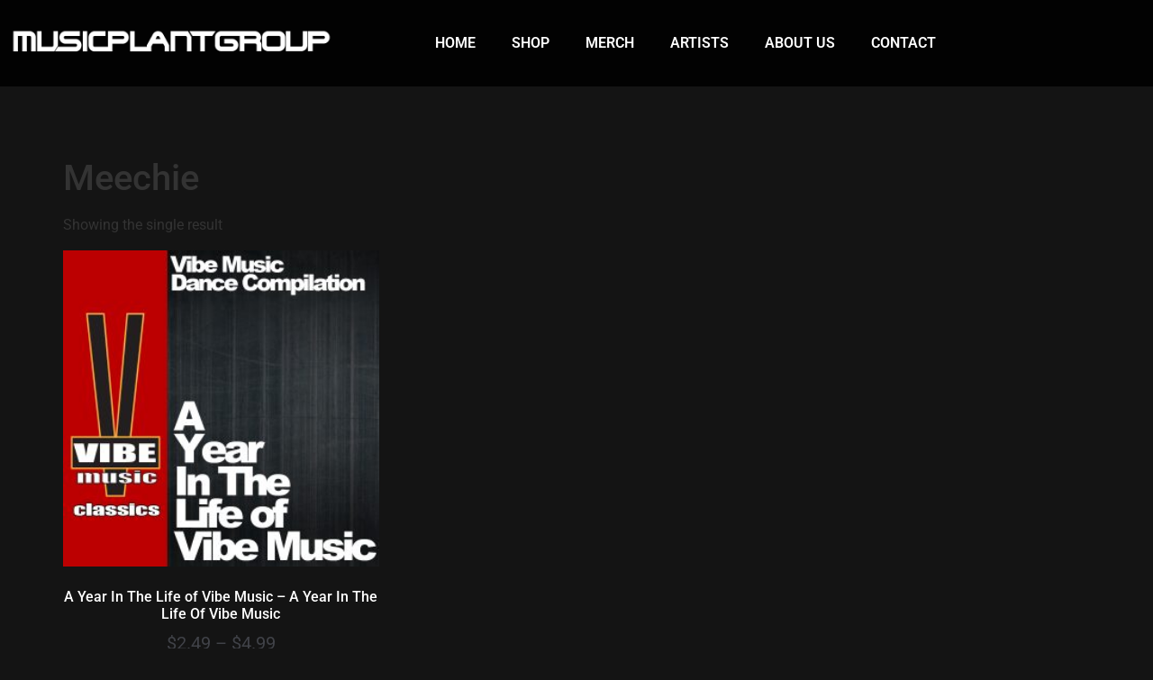

--- FILE ---
content_type: text/html; charset=UTF-8
request_url: https://www.musicplantrecords.com/product-tag/meechie/
body_size: 13931
content:
<!doctype html>
<html lang="en-US">
<head>
<meta charset="UTF-8">
<meta name="viewport" content="width=device-width, initial-scale=1">
<link rel="profile" href="https://gmpg.org/xfn/11">
<title>Meechie &#8211; Music Plant Group</title>
<meta name='robots' content='max-image-preview:large' />
<style>img:is([sizes="auto" i], [sizes^="auto," i]) { contain-intrinsic-size: 3000px 1500px }</style>
<link rel="alternate" type="application/rss+xml" title="Music Plant Group &raquo; Feed" href="https://www.musicplantrecords.com/feed/" />
<link rel="alternate" type="application/rss+xml" title="Music Plant Group &raquo; Comments Feed" href="https://www.musicplantrecords.com/comments/feed/" />
<link rel="alternate" type="application/rss+xml" title="Music Plant Group &raquo; Meechie Tag Feed" href="https://www.musicplantrecords.com/product-tag/meechie/feed/" />
<!-- <link rel='stylesheet' id='scap.flashblock-css' href='https://www.musicplantrecords.com/wp-content/plugins/compact-wp-audio-player/css/flashblock.css?ver=6dc682fc90c84005dd7cf29146abf669' media='all' /> -->
<!-- <link rel='stylesheet' id='scap.player-css' href='https://www.musicplantrecords.com/wp-content/plugins/compact-wp-audio-player/css/player.css?ver=6dc682fc90c84005dd7cf29146abf669' media='all' /> -->
<!-- <link rel='stylesheet' id='wp-block-library-css' href='https://www.musicplantrecords.com/wp-includes/css/dist/block-library/style.min.css?ver=6dc682fc90c84005dd7cf29146abf669' media='all' /> -->
<link rel="stylesheet" type="text/css" href="//www.musicplantrecords.com/wp-content/cache/wpfc-minified/2e2bvlt5/2bqcb.css" media="all"/>
<style id='global-styles-inline-css'>
:root{--wp--preset--aspect-ratio--square: 1;--wp--preset--aspect-ratio--4-3: 4/3;--wp--preset--aspect-ratio--3-4: 3/4;--wp--preset--aspect-ratio--3-2: 3/2;--wp--preset--aspect-ratio--2-3: 2/3;--wp--preset--aspect-ratio--16-9: 16/9;--wp--preset--aspect-ratio--9-16: 9/16;--wp--preset--color--black: #000000;--wp--preset--color--cyan-bluish-gray: #abb8c3;--wp--preset--color--white: #ffffff;--wp--preset--color--pale-pink: #f78da7;--wp--preset--color--vivid-red: #cf2e2e;--wp--preset--color--luminous-vivid-orange: #ff6900;--wp--preset--color--luminous-vivid-amber: #fcb900;--wp--preset--color--light-green-cyan: #7bdcb5;--wp--preset--color--vivid-green-cyan: #00d084;--wp--preset--color--pale-cyan-blue: #8ed1fc;--wp--preset--color--vivid-cyan-blue: #0693e3;--wp--preset--color--vivid-purple: #9b51e0;--wp--preset--gradient--vivid-cyan-blue-to-vivid-purple: linear-gradient(135deg,rgba(6,147,227,1) 0%,rgb(155,81,224) 100%);--wp--preset--gradient--light-green-cyan-to-vivid-green-cyan: linear-gradient(135deg,rgb(122,220,180) 0%,rgb(0,208,130) 100%);--wp--preset--gradient--luminous-vivid-amber-to-luminous-vivid-orange: linear-gradient(135deg,rgba(252,185,0,1) 0%,rgba(255,105,0,1) 100%);--wp--preset--gradient--luminous-vivid-orange-to-vivid-red: linear-gradient(135deg,rgba(255,105,0,1) 0%,rgb(207,46,46) 100%);--wp--preset--gradient--very-light-gray-to-cyan-bluish-gray: linear-gradient(135deg,rgb(238,238,238) 0%,rgb(169,184,195) 100%);--wp--preset--gradient--cool-to-warm-spectrum: linear-gradient(135deg,rgb(74,234,220) 0%,rgb(151,120,209) 20%,rgb(207,42,186) 40%,rgb(238,44,130) 60%,rgb(251,105,98) 80%,rgb(254,248,76) 100%);--wp--preset--gradient--blush-light-purple: linear-gradient(135deg,rgb(255,206,236) 0%,rgb(152,150,240) 100%);--wp--preset--gradient--blush-bordeaux: linear-gradient(135deg,rgb(254,205,165) 0%,rgb(254,45,45) 50%,rgb(107,0,62) 100%);--wp--preset--gradient--luminous-dusk: linear-gradient(135deg,rgb(255,203,112) 0%,rgb(199,81,192) 50%,rgb(65,88,208) 100%);--wp--preset--gradient--pale-ocean: linear-gradient(135deg,rgb(255,245,203) 0%,rgb(182,227,212) 50%,rgb(51,167,181) 100%);--wp--preset--gradient--electric-grass: linear-gradient(135deg,rgb(202,248,128) 0%,rgb(113,206,126) 100%);--wp--preset--gradient--midnight: linear-gradient(135deg,rgb(2,3,129) 0%,rgb(40,116,252) 100%);--wp--preset--font-size--small: 13px;--wp--preset--font-size--medium: 20px;--wp--preset--font-size--large: 36px;--wp--preset--font-size--x-large: 42px;--wp--preset--spacing--20: 0.44rem;--wp--preset--spacing--30: 0.67rem;--wp--preset--spacing--40: 1rem;--wp--preset--spacing--50: 1.5rem;--wp--preset--spacing--60: 2.25rem;--wp--preset--spacing--70: 3.38rem;--wp--preset--spacing--80: 5.06rem;--wp--preset--shadow--natural: 6px 6px 9px rgba(0, 0, 0, 0.2);--wp--preset--shadow--deep: 12px 12px 50px rgba(0, 0, 0, 0.4);--wp--preset--shadow--sharp: 6px 6px 0px rgba(0, 0, 0, 0.2);--wp--preset--shadow--outlined: 6px 6px 0px -3px rgba(255, 255, 255, 1), 6px 6px rgba(0, 0, 0, 1);--wp--preset--shadow--crisp: 6px 6px 0px rgba(0, 0, 0, 1);}:root { --wp--style--global--content-size: 800px;--wp--style--global--wide-size: 1200px; }:where(body) { margin: 0; }.wp-site-blocks > .alignleft { float: left; margin-right: 2em; }.wp-site-blocks > .alignright { float: right; margin-left: 2em; }.wp-site-blocks > .aligncenter { justify-content: center; margin-left: auto; margin-right: auto; }:where(.wp-site-blocks) > * { margin-block-start: 24px; margin-block-end: 0; }:where(.wp-site-blocks) > :first-child { margin-block-start: 0; }:where(.wp-site-blocks) > :last-child { margin-block-end: 0; }:root { --wp--style--block-gap: 24px; }:root :where(.is-layout-flow) > :first-child{margin-block-start: 0;}:root :where(.is-layout-flow) > :last-child{margin-block-end: 0;}:root :where(.is-layout-flow) > *{margin-block-start: 24px;margin-block-end: 0;}:root :where(.is-layout-constrained) > :first-child{margin-block-start: 0;}:root :where(.is-layout-constrained) > :last-child{margin-block-end: 0;}:root :where(.is-layout-constrained) > *{margin-block-start: 24px;margin-block-end: 0;}:root :where(.is-layout-flex){gap: 24px;}:root :where(.is-layout-grid){gap: 24px;}.is-layout-flow > .alignleft{float: left;margin-inline-start: 0;margin-inline-end: 2em;}.is-layout-flow > .alignright{float: right;margin-inline-start: 2em;margin-inline-end: 0;}.is-layout-flow > .aligncenter{margin-left: auto !important;margin-right: auto !important;}.is-layout-constrained > .alignleft{float: left;margin-inline-start: 0;margin-inline-end: 2em;}.is-layout-constrained > .alignright{float: right;margin-inline-start: 2em;margin-inline-end: 0;}.is-layout-constrained > .aligncenter{margin-left: auto !important;margin-right: auto !important;}.is-layout-constrained > :where(:not(.alignleft):not(.alignright):not(.alignfull)){max-width: var(--wp--style--global--content-size);margin-left: auto !important;margin-right: auto !important;}.is-layout-constrained > .alignwide{max-width: var(--wp--style--global--wide-size);}body .is-layout-flex{display: flex;}.is-layout-flex{flex-wrap: wrap;align-items: center;}.is-layout-flex > :is(*, div){margin: 0;}body .is-layout-grid{display: grid;}.is-layout-grid > :is(*, div){margin: 0;}body{padding-top: 0px;padding-right: 0px;padding-bottom: 0px;padding-left: 0px;}a:where(:not(.wp-element-button)){text-decoration: underline;}:root :where(.wp-element-button, .wp-block-button__link){background-color: #32373c;border-width: 0;color: #fff;font-family: inherit;font-size: inherit;line-height: inherit;padding: calc(0.667em + 2px) calc(1.333em + 2px);text-decoration: none;}.has-black-color{color: var(--wp--preset--color--black) !important;}.has-cyan-bluish-gray-color{color: var(--wp--preset--color--cyan-bluish-gray) !important;}.has-white-color{color: var(--wp--preset--color--white) !important;}.has-pale-pink-color{color: var(--wp--preset--color--pale-pink) !important;}.has-vivid-red-color{color: var(--wp--preset--color--vivid-red) !important;}.has-luminous-vivid-orange-color{color: var(--wp--preset--color--luminous-vivid-orange) !important;}.has-luminous-vivid-amber-color{color: var(--wp--preset--color--luminous-vivid-amber) !important;}.has-light-green-cyan-color{color: var(--wp--preset--color--light-green-cyan) !important;}.has-vivid-green-cyan-color{color: var(--wp--preset--color--vivid-green-cyan) !important;}.has-pale-cyan-blue-color{color: var(--wp--preset--color--pale-cyan-blue) !important;}.has-vivid-cyan-blue-color{color: var(--wp--preset--color--vivid-cyan-blue) !important;}.has-vivid-purple-color{color: var(--wp--preset--color--vivid-purple) !important;}.has-black-background-color{background-color: var(--wp--preset--color--black) !important;}.has-cyan-bluish-gray-background-color{background-color: var(--wp--preset--color--cyan-bluish-gray) !important;}.has-white-background-color{background-color: var(--wp--preset--color--white) !important;}.has-pale-pink-background-color{background-color: var(--wp--preset--color--pale-pink) !important;}.has-vivid-red-background-color{background-color: var(--wp--preset--color--vivid-red) !important;}.has-luminous-vivid-orange-background-color{background-color: var(--wp--preset--color--luminous-vivid-orange) !important;}.has-luminous-vivid-amber-background-color{background-color: var(--wp--preset--color--luminous-vivid-amber) !important;}.has-light-green-cyan-background-color{background-color: var(--wp--preset--color--light-green-cyan) !important;}.has-vivid-green-cyan-background-color{background-color: var(--wp--preset--color--vivid-green-cyan) !important;}.has-pale-cyan-blue-background-color{background-color: var(--wp--preset--color--pale-cyan-blue) !important;}.has-vivid-cyan-blue-background-color{background-color: var(--wp--preset--color--vivid-cyan-blue) !important;}.has-vivid-purple-background-color{background-color: var(--wp--preset--color--vivid-purple) !important;}.has-black-border-color{border-color: var(--wp--preset--color--black) !important;}.has-cyan-bluish-gray-border-color{border-color: var(--wp--preset--color--cyan-bluish-gray) !important;}.has-white-border-color{border-color: var(--wp--preset--color--white) !important;}.has-pale-pink-border-color{border-color: var(--wp--preset--color--pale-pink) !important;}.has-vivid-red-border-color{border-color: var(--wp--preset--color--vivid-red) !important;}.has-luminous-vivid-orange-border-color{border-color: var(--wp--preset--color--luminous-vivid-orange) !important;}.has-luminous-vivid-amber-border-color{border-color: var(--wp--preset--color--luminous-vivid-amber) !important;}.has-light-green-cyan-border-color{border-color: var(--wp--preset--color--light-green-cyan) !important;}.has-vivid-green-cyan-border-color{border-color: var(--wp--preset--color--vivid-green-cyan) !important;}.has-pale-cyan-blue-border-color{border-color: var(--wp--preset--color--pale-cyan-blue) !important;}.has-vivid-cyan-blue-border-color{border-color: var(--wp--preset--color--vivid-cyan-blue) !important;}.has-vivid-purple-border-color{border-color: var(--wp--preset--color--vivid-purple) !important;}.has-vivid-cyan-blue-to-vivid-purple-gradient-background{background: var(--wp--preset--gradient--vivid-cyan-blue-to-vivid-purple) !important;}.has-light-green-cyan-to-vivid-green-cyan-gradient-background{background: var(--wp--preset--gradient--light-green-cyan-to-vivid-green-cyan) !important;}.has-luminous-vivid-amber-to-luminous-vivid-orange-gradient-background{background: var(--wp--preset--gradient--luminous-vivid-amber-to-luminous-vivid-orange) !important;}.has-luminous-vivid-orange-to-vivid-red-gradient-background{background: var(--wp--preset--gradient--luminous-vivid-orange-to-vivid-red) !important;}.has-very-light-gray-to-cyan-bluish-gray-gradient-background{background: var(--wp--preset--gradient--very-light-gray-to-cyan-bluish-gray) !important;}.has-cool-to-warm-spectrum-gradient-background{background: var(--wp--preset--gradient--cool-to-warm-spectrum) !important;}.has-blush-light-purple-gradient-background{background: var(--wp--preset--gradient--blush-light-purple) !important;}.has-blush-bordeaux-gradient-background{background: var(--wp--preset--gradient--blush-bordeaux) !important;}.has-luminous-dusk-gradient-background{background: var(--wp--preset--gradient--luminous-dusk) !important;}.has-pale-ocean-gradient-background{background: var(--wp--preset--gradient--pale-ocean) !important;}.has-electric-grass-gradient-background{background: var(--wp--preset--gradient--electric-grass) !important;}.has-midnight-gradient-background{background: var(--wp--preset--gradient--midnight) !important;}.has-small-font-size{font-size: var(--wp--preset--font-size--small) !important;}.has-medium-font-size{font-size: var(--wp--preset--font-size--medium) !important;}.has-large-font-size{font-size: var(--wp--preset--font-size--large) !important;}.has-x-large-font-size{font-size: var(--wp--preset--font-size--x-large) !important;}
:root :where(.wp-block-pullquote){font-size: 1.5em;line-height: 1.6;}
</style>
<!-- <link rel='stylesheet' id='contact-form-7-css' href='https://www.musicplantrecords.com/wp-content/plugins/contact-form-7/includes/css/styles.css?ver=6.1.4' media='all' /> -->
<!-- <link rel='stylesheet' id='rs-plugin-settings-css' href='https://www.musicplantrecords.com/wp-content/plugins/revslider/public/assets/css/settings.css?ver=5.4.8.3' media='all' /> -->
<link rel="stylesheet" type="text/css" href="//www.musicplantrecords.com/wp-content/cache/wpfc-minified/d13ygy7/2bqcb.css" media="all"/>
<style id='rs-plugin-settings-inline-css'>
#rs-demo-id {}
</style>
<!-- <link rel='stylesheet' id='woocommerce-layout-css' href='https://www.musicplantrecords.com/wp-content/plugins/woocommerce/assets/css/woocommerce-layout.css?ver=10.3.7' media='all' /> -->
<link rel="stylesheet" type="text/css" href="//www.musicplantrecords.com/wp-content/cache/wpfc-minified/edl1tgn/2bqcb.css" media="all"/>
<!-- <link rel='stylesheet' id='woocommerce-smallscreen-css' href='https://www.musicplantrecords.com/wp-content/plugins/woocommerce/assets/css/woocommerce-smallscreen.css?ver=10.3.7' media='only screen and (max-width: 768px)' /> -->
<link rel="stylesheet" type="text/css" href="//www.musicplantrecords.com/wp-content/cache/wpfc-minified/f2uiby9o/2bqcb.css" media="only screen and (max-width: 768px)"/>
<!-- <link rel='stylesheet' id='woocommerce-general-css' href='https://www.musicplantrecords.com/wp-content/plugins/woocommerce/assets/css/woocommerce.css?ver=10.3.7' media='all' /> -->
<link rel="stylesheet" type="text/css" href="//www.musicplantrecords.com/wp-content/cache/wpfc-minified/egzu1rli/2bqcb.css" media="all"/>
<style id='woocommerce-inline-inline-css'>
.woocommerce form .form-row .required { visibility: visible; }
</style>
<!-- <link rel='stylesheet' id='brands-styles-css' href='https://www.musicplantrecords.com/wp-content/plugins/woocommerce/assets/css/brands.css?ver=10.3.7' media='all' /> -->
<!-- <link rel='stylesheet' id='hello-elementor-theme-style-css' href='https://www.musicplantrecords.com/wp-content/themes/hello-elementor/assets/css/theme.css?ver=3.4.5' media='all' /> -->
<!-- <link rel='stylesheet' id='hello-elementor-child-style-css' href='https://www.musicplantrecords.com/wp-content/themes/hello-theme-child-master/style.css?ver=1.0.0' media='all' /> -->
<!-- <link rel='stylesheet' id='hello-elementor-css' href='https://www.musicplantrecords.com/wp-content/themes/hello-elementor/assets/css/reset.css?ver=3.4.5' media='all' /> -->
<!-- <link rel='stylesheet' id='hello-elementor-header-footer-css' href='https://www.musicplantrecords.com/wp-content/themes/hello-elementor/assets/css/header-footer.css?ver=3.4.5' media='all' /> -->
<!-- <link rel='stylesheet' id='elementor-frontend-css' href='https://www.musicplantrecords.com/wp-content/plugins/elementor/assets/css/frontend.min.css?ver=3.34.0' media='all' /> -->
<!-- <link rel='stylesheet' id='widget-image-css' href='https://www.musicplantrecords.com/wp-content/plugins/elementor/assets/css/widget-image.min.css?ver=3.34.0' media='all' /> -->
<!-- <link rel='stylesheet' id='widget-nav-menu-css' href='https://www.musicplantrecords.com/wp-content/plugins/elementor-pro/assets/css/widget-nav-menu.min.css?ver=3.34.0' media='all' /> -->
<!-- <link rel='stylesheet' id='widget-heading-css' href='https://www.musicplantrecords.com/wp-content/plugins/elementor/assets/css/widget-heading.min.css?ver=3.34.0' media='all' /> -->
<!-- <link rel='stylesheet' id='widget-social-icons-css' href='https://www.musicplantrecords.com/wp-content/plugins/elementor/assets/css/widget-social-icons.min.css?ver=3.34.0' media='all' /> -->
<!-- <link rel='stylesheet' id='e-apple-webkit-css' href='https://www.musicplantrecords.com/wp-content/plugins/elementor/assets/css/conditionals/apple-webkit.min.css?ver=3.34.0' media='all' /> -->
<!-- <link rel='stylesheet' id='elementor-icons-css' href='https://www.musicplantrecords.com/wp-content/plugins/elementor/assets/lib/eicons/css/elementor-icons.min.css?ver=5.45.0' media='all' /> -->
<link rel="stylesheet" type="text/css" href="//www.musicplantrecords.com/wp-content/cache/wpfc-minified/6o3ekf4r/2bqcb.css" media="all"/>
<link rel='stylesheet' id='elementor-post-7568-css' href='https://www.musicplantrecords.com/wp-content/uploads/elementor/css/post-7568.css?ver=1767148697' media='all' />
<!-- <link rel='stylesheet' id='font-awesome-5-all-css' href='https://www.musicplantrecords.com/wp-content/plugins/elementor/assets/lib/font-awesome/css/all.min.css?ver=3.34.0' media='all' /> -->
<!-- <link rel='stylesheet' id='font-awesome-4-shim-css' href='https://www.musicplantrecords.com/wp-content/plugins/elementor/assets/lib/font-awesome/css/v4-shims.min.css?ver=3.34.0' media='all' /> -->
<link rel="stylesheet" type="text/css" href="//www.musicplantrecords.com/wp-content/cache/wpfc-minified/k95g0kem/2bqcb.css" media="all"/>
<link rel='stylesheet' id='elementor-post-7899-css' href='https://www.musicplantrecords.com/wp-content/uploads/elementor/css/post-7899.css?ver=1767148697' media='all' />
<link rel='stylesheet' id='elementor-post-7930-css' href='https://www.musicplantrecords.com/wp-content/uploads/elementor/css/post-7930.css?ver=1767148697' media='all' />
<!-- <link rel='stylesheet' id='elementor-gf-local-roboto-css' href='https://www.musicplantrecords.com/wp-content/uploads/elementor/google-fonts/css/roboto.css?ver=1744251988' media='all' /> -->
<!-- <link rel='stylesheet' id='elementor-gf-local-robotoslab-css' href='https://www.musicplantrecords.com/wp-content/uploads/elementor/google-fonts/css/robotoslab.css?ver=1744251994' media='all' /> -->
<!-- <link rel='stylesheet' id='elementor-icons-shared-0-css' href='https://www.musicplantrecords.com/wp-content/plugins/elementor/assets/lib/font-awesome/css/fontawesome.min.css?ver=5.15.3' media='all' /> -->
<!-- <link rel='stylesheet' id='elementor-icons-fa-solid-css' href='https://www.musicplantrecords.com/wp-content/plugins/elementor/assets/lib/font-awesome/css/solid.min.css?ver=5.15.3' media='all' /> -->
<!-- <link rel='stylesheet' id='elementor-icons-fa-brands-css' href='https://www.musicplantrecords.com/wp-content/plugins/elementor/assets/lib/font-awesome/css/brands.min.css?ver=5.15.3' media='all' /> -->
<link rel="stylesheet" type="text/css" href="//www.musicplantrecords.com/wp-content/cache/wpfc-minified/8whf1hgo/2bqcb.css" media="all"/>
<!--n2css--><!--n2js--><script src='//www.musicplantrecords.com/wp-content/cache/wpfc-minified/g24bo0qi/2bqcb.js' type="text/javascript"></script>
<!-- <script src="https://www.musicplantrecords.com/wp-content/plugins/compact-wp-audio-player/js/soundmanager2-nodebug-jsmin.js?ver=6dc682fc90c84005dd7cf29146abf669" id="scap.soundmanager2-js"></script> -->
<!-- <script src="https://www.musicplantrecords.com/wp-includes/js/jquery/jquery.min.js?ver=3.7.1" id="jquery-core-js"></script> -->
<!-- <script src="https://www.musicplantrecords.com/wp-includes/js/jquery/jquery-migrate.min.js?ver=3.4.1" id="jquery-migrate-js"></script> -->
<!-- <script src="https://www.musicplantrecords.com/wp-content/plugins/revslider/public/assets/js/jquery.themepunch.tools.min.js?ver=5.4.8.3" id="tp-tools-js"></script> -->
<!-- <script src="https://www.musicplantrecords.com/wp-content/plugins/revslider/public/assets/js/jquery.themepunch.revolution.min.js?ver=5.4.8.3" id="revmin-js"></script> -->
<!-- <script src="https://www.musicplantrecords.com/wp-content/plugins/sticky-menu-or-anything-on-scroll/assets/js/jq-sticky-anything.min.js?ver=2.1.1" id="stickyAnythingLib-js"></script> -->
<!-- <script src="https://www.musicplantrecords.com/wp-content/plugins/woocommerce/assets/js/jquery-blockui/jquery.blockUI.min.js?ver=2.7.0-wc.10.3.7" id="wc-jquery-blockui-js" defer data-wp-strategy="defer"></script> -->
<script id="wc-add-to-cart-js-extra">
var wc_add_to_cart_params = {"ajax_url":"\/wp-admin\/admin-ajax.php","wc_ajax_url":"\/?wc-ajax=%%endpoint%%","i18n_view_cart":"View cart","cart_url":"https:\/\/www.musicplantrecords.com\/cart\/","is_cart":"","cart_redirect_after_add":"no"};
</script>
<script src='//www.musicplantrecords.com/wp-content/cache/wpfc-minified/8jlp4irc/2bqu0.js' type="text/javascript"></script>
<!-- <script src="https://www.musicplantrecords.com/wp-content/plugins/woocommerce/assets/js/frontend/add-to-cart.min.js?ver=10.3.7" id="wc-add-to-cart-js" defer data-wp-strategy="defer"></script> -->
<!-- <script src="https://www.musicplantrecords.com/wp-content/plugins/woocommerce/assets/js/js-cookie/js.cookie.min.js?ver=2.1.4-wc.10.3.7" id="wc-js-cookie-js" defer data-wp-strategy="defer"></script> -->
<script id="woocommerce-js-extra">
var woocommerce_params = {"ajax_url":"\/wp-admin\/admin-ajax.php","wc_ajax_url":"\/?wc-ajax=%%endpoint%%","i18n_password_show":"Show password","i18n_password_hide":"Hide password"};
</script>
<script src='//www.musicplantrecords.com/wp-content/cache/wpfc-minified/dhczvss0/2bqcb.js' type="text/javascript"></script>
<!-- <script src="https://www.musicplantrecords.com/wp-content/plugins/woocommerce/assets/js/frontend/woocommerce.min.js?ver=10.3.7" id="woocommerce-js" defer data-wp-strategy="defer"></script> -->
<!-- <script src="https://www.musicplantrecords.com/wp-content/plugins/elementor/assets/lib/font-awesome/js/v4-shims.min.js?ver=3.34.0" id="font-awesome-4-shim-js"></script> -->
<link rel="https://api.w.org/" href="https://www.musicplantrecords.com/wp-json/" /><link rel="alternate" title="JSON" type="application/json" href="https://www.musicplantrecords.com/wp-json/wp/v2/product_tag/223" /><link rel="EditURI" type="application/rsd+xml" title="RSD" href="https://www.musicplantrecords.com/xmlrpc.php?rsd" />
<script type="text/javascript">
(function(url){
if(/(?:Chrome\/26\.0\.1410\.63 Safari\/537\.31|WordfenceTestMonBot)/.test(navigator.userAgent)){ return; }
var addEvent = function(evt, handler) {
if (window.addEventListener) {
document.addEventListener(evt, handler, false);
} else if (window.attachEvent) {
document.attachEvent('on' + evt, handler);
}
};
var removeEvent = function(evt, handler) {
if (window.removeEventListener) {
document.removeEventListener(evt, handler, false);
} else if (window.detachEvent) {
document.detachEvent('on' + evt, handler);
}
};
var evts = 'contextmenu dblclick drag dragend dragenter dragleave dragover dragstart drop keydown keypress keyup mousedown mousemove mouseout mouseover mouseup mousewheel scroll'.split(' ');
var logHuman = function() {
if (window.wfLogHumanRan) { return; }
window.wfLogHumanRan = true;
var wfscr = document.createElement('script');
wfscr.type = 'text/javascript';
wfscr.async = true;
wfscr.src = url + '&r=' + Math.random();
(document.getElementsByTagName('head')[0]||document.getElementsByTagName('body')[0]).appendChild(wfscr);
for (var i = 0; i < evts.length; i++) {
removeEvent(evts[i], logHuman);
}
};
for (var i = 0; i < evts.length; i++) {
addEvent(evts[i], logHuman);
}
})('//www.musicplantrecords.com/?wordfence_lh=1&hid=BA7E9C1B72A748C2E871D50C905A9A6C');
</script>	<noscript><style>.woocommerce-product-gallery{ opacity: 1 !important; }</style></noscript>
<meta name="generator" content="Elementor 3.34.0; features: additional_custom_breakpoints; settings: css_print_method-external, google_font-enabled, font_display-auto">
<style>
.e-con.e-parent:nth-of-type(n+4):not(.e-lazyloaded):not(.e-no-lazyload),
.e-con.e-parent:nth-of-type(n+4):not(.e-lazyloaded):not(.e-no-lazyload) * {
background-image: none !important;
}
@media screen and (max-height: 1024px) {
.e-con.e-parent:nth-of-type(n+3):not(.e-lazyloaded):not(.e-no-lazyload),
.e-con.e-parent:nth-of-type(n+3):not(.e-lazyloaded):not(.e-no-lazyload) * {
background-image: none !important;
}
}
@media screen and (max-height: 640px) {
.e-con.e-parent:nth-of-type(n+2):not(.e-lazyloaded):not(.e-no-lazyload),
.e-con.e-parent:nth-of-type(n+2):not(.e-lazyloaded):not(.e-no-lazyload) * {
background-image: none !important;
}
}
</style>
<meta name="generator" content="Powered by Slider Revolution 5.4.8.3 - responsive, Mobile-Friendly Slider Plugin for WordPress with comfortable drag and drop interface." />
<link rel="icon" href="https://www.musicplantrecords.com/wp-content/uploads/2020/05/cropped-MPGWEBSquare512x512-1-1-32x32.png" sizes="32x32" />
<link rel="icon" href="https://www.musicplantrecords.com/wp-content/uploads/2020/05/cropped-MPGWEBSquare512x512-1-1-192x192.png" sizes="192x192" />
<link rel="apple-touch-icon" href="https://www.musicplantrecords.com/wp-content/uploads/2020/05/cropped-MPGWEBSquare512x512-1-1-180x180.png" />
<meta name="msapplication-TileImage" content="https://www.musicplantrecords.com/wp-content/uploads/2020/05/cropped-MPGWEBSquare512x512-1-1-270x270.png" />
<script type="text/javascript">function setREVStartSize(e){									
try{ e.c=jQuery(e.c);var i=jQuery(window).width(),t=9999,r=0,n=0,l=0,f=0,s=0,h=0;
if(e.responsiveLevels&&(jQuery.each(e.responsiveLevels,function(e,f){f>i&&(t=r=f,l=e),i>f&&f>r&&(r=f,n=e)}),t>r&&(l=n)),f=e.gridheight[l]||e.gridheight[0]||e.gridheight,s=e.gridwidth[l]||e.gridwidth[0]||e.gridwidth,h=i/s,h=h>1?1:h,f=Math.round(h*f),"fullscreen"==e.sliderLayout){var u=(e.c.width(),jQuery(window).height());if(void 0!=e.fullScreenOffsetContainer){var c=e.fullScreenOffsetContainer.split(",");if (c) jQuery.each(c,function(e,i){u=jQuery(i).length>0?u-jQuery(i).outerHeight(!0):u}),e.fullScreenOffset.split("%").length>1&&void 0!=e.fullScreenOffset&&e.fullScreenOffset.length>0?u-=jQuery(window).height()*parseInt(e.fullScreenOffset,0)/100:void 0!=e.fullScreenOffset&&e.fullScreenOffset.length>0&&(u-=parseInt(e.fullScreenOffset,0))}f=u}else void 0!=e.minHeight&&f<e.minHeight&&(f=e.minHeight);e.c.closest(".rev_slider_wrapper").css({height:f})					
}catch(d){console.log("Failure at Presize of Slider:"+d)}						
};</script>
<style id="wp-custom-css">
body {background:#141414;}
.page-id-7915 {background:#000;}
.custom_header {background-color:rgba(0,0,0,0.9); z-index:99!important;}
a {color:#fff;}
a:hover {color:#fff;}
#custom_slider .elementor-column-wrap {padding:0!important;}
nav a {text-transform:uppercase;}
@media (min-width: 780px) {
.nav_top ul li a {
margin:15px 0 15px 3px;		
}
.nav_top ul li a:after {
display: block;
position: absolute;
left: 0;
bottom: -2px;
width: 0;
height: 3px;
background-color: #fff!important;
content: "";
transition: width 0.7s;
}
.hfe-menu-item:hover:after {
width: 100%;
}
}
.play_button {
text-align:center;
}
#custom_slider {overflow:hidden;}
.n2-ss-slider-2 {
transition: all 1s ease-out;
-moz-transition: all 1s ease-out;
-o-transition: all 1s ease-out;
-webkit-transition: all 1s ease-out;
}
.n2-ss-slider-2:hover {
transform: scale(1.05);
-webkit-transform: scale(1.05);
-moz-transform: scale(1.05);
-o-transform: scale(1.05);
}
.music_section img {
transition: all 0.4s ease-out;
-moz-transition: all 0.4s ease-out;
-o-transition: all 0.4s ease-out;
-webkit-transition: all 0.4s ease-out;
}
.music_section img:hover {
transform: scale(1.05);
-webkit-transform: scale(1.05);
-moz-transform: scale(1.05);
-o-transform: scale(1.05);
}
.music_section figcaption {margin-top:15px;}
.menu-1 ul li a {border-right:2px solid #fff; padding:0 14px!important;}
@media (min-width: 780px) {
#custom_slider {
margin-top:-22px;
}
}
@media (max-width: 780px) {
#custom_slider {
margin-top: 23px;
}
}
.sub-menu {background-color:rgba(255,255,255,0.7)!important;}
.sub-menu li {border:none!important;}
.sub-menu li a {color:#000;}
.sub-menu li a:hover {color:#fff;}
.sub-menu li a:hover {background-color:rgba(0,0,0,0.9);}
.elementor-90 .elementor-element.elementor-element-ee37bf8 nav.hfe-dropdown .menu-item a.hfe-menu-item {color:#000;}
.sub-menu-open .hfe-sub-menu-item:hover {color:#000!important;}
.n2-active {background:#fff!important;}
.elementor-shape-rounded .elementor-icon.elementor-social-icon {border-radius:100%!important; margin:0 20px;}
/* Artists */
.page-template-default main {padding:80px 0;}
.page-template-default .entry-title {display:none;}
.page-template-default .page-content p {color:#fff;}
.elementor-widget-image-box .elementor-image-box-content .elementor-image-box-title {color:#be0611;}
/* wocommerce */
.woocommerce nav.woocommerce-pagination ul li span.current {color:#000!important;}
.woocommerce-breadcrumb, .woocommerce-ordering {display:none;}
.woocommerce #main {padding:70px 0 80px 0;}
.archive 
.product_type_variable {display:none!important;}
.sku_wrapper, .posted_in, .tagged_as {display:block;}
.variations_form .variations {display:block; max-height:50px;} 
.product_cat-shirts .variations_form .variations {max-height:100%;}
.single_add_to_cart_button {color: #404248!important; background-color:#141414!important; border:1px solid #404248!important;}
.woocommerce td {background:#141414!important;}
.price {color:#404248!important; font-size:20px!important;}
.archive .price {text-align:center;}
.archive  .woocommerce-loop-product__title {text-align:center;}
.product_title, td {color:#fff!important;}
table td, table th {border:none!important;}
table td, table th {border-bottom:1px solid #fff!important;}
.related {clear:both;}
.related .products .product .product_type_variable {display:none;}
/* News */
#comments {display:none;}
.news_section .elementor-widget-container {
transition: all 0.4s ease-out;
-moz-transition: all 0.4s ease-out;
-o-transition: all 0.4s ease-out;
-webkit-transition: all 0.4s ease-out;
}
.news_section .elementor-widget-container:hover {
transform: scale(1.05);
-webkit-transform: scale(1.05);
-moz-transform: scale(1.05);
-o-transform: scale(1.05);
}
.news_section figcaption {margin-top:15px; color:#fff!important;}
/* Store */
.store .add_to_cart_button {display:none!important;}
.store .woocommerce-loop-product__title {text-align:center;}
.store .price {text-align:center;}
.store .product {
transition: all 0.4s ease-out;
-moz-transition: all 0.4s ease-out;
-o-transition: all 0.4s ease-out;
-webkit-transition: all 0.4s ease-out;
}
.store .product:hover {
transform: scale(1.05);
-webkit-transform: scale(1.05);
-moz-transform: scale(1.05);
-o-transform: scale(1.05);
}
/* Artists */
.artists figcaption {margin-top:20px;}
.artists .elementor-element figure {
transition: all 0.4s ease-out;
-moz-transition: all 0.4s ease-out;
-o-transition: all 0.4s ease-out;
-webkit-transition: all 0.4s ease-out;
margin-bottom:50px!important;
}
.artists .elementor-element figure:hover {
transform: scale(1.05);
-webkit-transform: scale(1.05);
-moz-transform: scale(1.05);
-o-transform: scale(1.05);
}
/* Contact */
@media (min-width: 1025px) {
.contactb h2 {font-size:3em;}
.contactb p {font-size:1.3em;}
}
.contactb textarea {height:100px;}
.contactbr .lbl {margin:17px 0 5px 0; color:#fff; font-size:18px;}
.lbl .wpcf7-submit {color:#fff; border:1px solid #fff; width:300px;}
.lbl .wpcf7-submit:hover {background:none; border:1px solid #999!important; color:#999; cursor:pointer;}
.contactb h2 {margin-bottom:45px;}
.contactbl p {margin-bottom:20px;}
@media (max-width: 1025px) {
.contactb h2 {font-size:2.5em;}
}
@media (min-width: 1025px) {
.page-id-446 .elementor-column-gap-default > .elementor-row > .elementor-column > .elementor-element-populated {padding-left:15px; padding-right:15px;}
.wpcf7-form {z-index:9; position:relative;}
}
/* Footer */
.footer_mailto .elementor-widget:not(:last-child) {line-height:0.94;}
.footer_emails  {margin-bottom:0!important; line-height:1.2;}
/* Audio Player */
button:hover {background-color:#222!important;}
button:focus {background-color:#222!important;}
@media (min-width: 1023px) {
.mejs-controls {width:250px!important;}
}
/* product cat mugs */
.product_cat-mugs .variations {display:none;}		</style>
</head>
<body class="archive tax-product_tag term-meechie term-223 wp-custom-logo wp-embed-responsive theme-hello-elementor woocommerce woocommerce-page woocommerce-no-js hello-elementor-default elementor-default elementor-kit-7568">
<a class="skip-link screen-reader-text" href="#content">Skip to content</a>
<header data-elementor-type="header" data-elementor-id="7899" class="elementor elementor-7899 elementor-location-header" data-elementor-post-type="elementor_library">
<section class="elementor-section elementor-top-section elementor-element elementor-element-8a4db8f custom_header elementor-section-boxed elementor-section-height-default elementor-section-height-default" data-id="8a4db8f" data-element_type="section">
<div class="elementor-container elementor-column-gap-default">
<div class="elementor-column elementor-col-33 elementor-top-column elementor-element elementor-element-b3aa2bd" data-id="b3aa2bd" data-element_type="column">
<div class="elementor-widget-wrap elementor-element-populated">
<div class="elementor-element elementor-element-07d7cab elementor-widget elementor-widget-theme-site-logo elementor-widget-image" data-id="07d7cab" data-element_type="widget" data-widget_type="theme-site-logo.default">
<div class="elementor-widget-container">
<a href="https://www.musicplantrecords.com">
<img width="400" height="40" src="https://www.musicplantrecords.com/wp-content/uploads/2020/04/MPG_Logo-White.png" class="attachment-full size-full wp-image-7900" alt="" />				</a>
</div>
</div>
</div>
</div>
<div class="elementor-column elementor-col-66 elementor-top-column elementor-element elementor-element-a76199f" data-id="a76199f" data-element_type="column">
<div class="elementor-widget-wrap elementor-element-populated">
<div class="elementor-element elementor-element-6526c34 elementor-nav-menu__align-center nav_top elementor-nav-menu--dropdown-tablet elementor-nav-menu__text-align-aside elementor-nav-menu--toggle elementor-nav-menu--burger elementor-widget elementor-widget-nav-menu" data-id="6526c34" data-element_type="widget" data-settings="{&quot;layout&quot;:&quot;horizontal&quot;,&quot;submenu_icon&quot;:{&quot;value&quot;:&quot;&lt;i class=\&quot;fas fa-caret-down\&quot; aria-hidden=\&quot;true\&quot;&gt;&lt;\/i&gt;&quot;,&quot;library&quot;:&quot;fa-solid&quot;},&quot;toggle&quot;:&quot;burger&quot;}" data-widget_type="nav-menu.default">
<div class="elementor-widget-container">
<nav aria-label="Menu" class="elementor-nav-menu--main elementor-nav-menu__container elementor-nav-menu--layout-horizontal e--pointer-underline e--animation-fade">
<ul id="menu-1-6526c34" class="elementor-nav-menu"><li class="home menu-item menu-item-type-custom menu-item-object-custom menu-item-home menu-item-243"><a href="https://www.musicplantrecords.com/" class="elementor-item">Home</a></li>
<li class="menu-item menu-item-type-post_type menu-item-object-page menu-item-8024"><a href="https://www.musicplantrecords.com/store/" class="elementor-item">Shop</a></li>
<li class="menu-item menu-item-type-post_type menu-item-object-page menu-item-9304"><a href="https://www.musicplantrecords.com/merch/" class="elementor-item">Merch</a></li>
<li class="menu-item menu-item-type-post_type menu-item-object-page menu-item-6626"><a href="https://www.musicplantrecords.com/artists/" class="elementor-item">Artists</a></li>
<li class="menu-item menu-item-type-post_type menu-item-object-page menu-item-7927"><a href="https://www.musicplantrecords.com/about-us/" class="elementor-item">About us</a></li>
<li class="menu-item menu-item-type-post_type menu-item-object-page menu-item-7924"><a href="https://www.musicplantrecords.com/contact/" class="elementor-item">Contact</a></li>
</ul>			</nav>
<div class="elementor-menu-toggle" role="button" tabindex="0" aria-label="Menu Toggle" aria-expanded="false">
<i aria-hidden="true" role="presentation" class="elementor-menu-toggle__icon--open eicon-menu-bar"></i><i aria-hidden="true" role="presentation" class="elementor-menu-toggle__icon--close eicon-close"></i>		</div>
<nav class="elementor-nav-menu--dropdown elementor-nav-menu__container" aria-hidden="true">
<ul id="menu-2-6526c34" class="elementor-nav-menu"><li class="home menu-item menu-item-type-custom menu-item-object-custom menu-item-home menu-item-243"><a href="https://www.musicplantrecords.com/" class="elementor-item" tabindex="-1">Home</a></li>
<li class="menu-item menu-item-type-post_type menu-item-object-page menu-item-8024"><a href="https://www.musicplantrecords.com/store/" class="elementor-item" tabindex="-1">Shop</a></li>
<li class="menu-item menu-item-type-post_type menu-item-object-page menu-item-9304"><a href="https://www.musicplantrecords.com/merch/" class="elementor-item" tabindex="-1">Merch</a></li>
<li class="menu-item menu-item-type-post_type menu-item-object-page menu-item-6626"><a href="https://www.musicplantrecords.com/artists/" class="elementor-item" tabindex="-1">Artists</a></li>
<li class="menu-item menu-item-type-post_type menu-item-object-page menu-item-7927"><a href="https://www.musicplantrecords.com/about-us/" class="elementor-item" tabindex="-1">About us</a></li>
<li class="menu-item menu-item-type-post_type menu-item-object-page menu-item-7924"><a href="https://www.musicplantrecords.com/contact/" class="elementor-item" tabindex="-1">Contact</a></li>
</ul>			</nav>
</div>
</div>
</div>
</div>
</div>
</section>
</header>
<div id="primary" class="content-area"><main id="main" class="site-main" role="main"><nav class="woocommerce-breadcrumb" aria-label="Breadcrumb"><a href="https://www.musicplantrecords.com">Home</a>&nbsp;&#47;&nbsp;Products tagged &ldquo;Meechie&rdquo;</nav><header class="woocommerce-products-header">
<h1 class="woocommerce-products-header__title page-title">Meechie</h1>
</header>
<div class="woocommerce-notices-wrapper"></div><p class="woocommerce-result-count" role="alert" aria-relevant="all" >
Showing the single result</p>
<form class="woocommerce-ordering" method="get">
<select
name="orderby"
class="orderby"
aria-label="Shop order"
>
<option value="menu_order"  selected='selected'>Default sorting</option>
<option value="popularity" >Sort by popularity</option>
<option value="date" >Sort by latest</option>
<option value="price" >Sort by price: low to high</option>
<option value="price-desc" >Sort by price: high to low</option>
</select>
<input type="hidden" name="paged" value="1" />
</form>
<ul class="products columns-3">
<li class="product type-product post-4365 status-publish first instock product_cat-vibe-music product_tag-a-year-in-the-life-of-vibe-music product_tag-meechie has-post-thumbnail sold-individually shipping-taxable purchasable product-type-variable">
<a href="https://www.musicplantrecords.com/product/a-year-in-the-life-of-vibe-music-a-year-in-the-life-of-vibe-music/" class="woocommerce-LoopProduct-link woocommerce-loop-product__link"><img fetchpriority="high" width="300" height="300" src="https://www.musicplantrecords.com/wp-content/uploads/2013/10/MPVIB4019-2_900-300x300.jpg" class="attachment-woocommerce_thumbnail size-woocommerce_thumbnail" alt="A Year In The Life of Vibe Music - A Year In The Life Of Vibe Music" decoding="async" srcset="https://www.musicplantrecords.com/wp-content/uploads/2013/10/MPVIB4019-2_900-300x300.jpg 300w, https://www.musicplantrecords.com/wp-content/uploads/2013/10/MPVIB4019-2_900-100x100.jpg 100w, https://www.musicplantrecords.com/wp-content/uploads/2013/10/MPVIB4019-2_900-600x600.jpg 600w, https://www.musicplantrecords.com/wp-content/uploads/2013/10/MPVIB4019-2_900-200x200.jpg 200w, https://www.musicplantrecords.com/wp-content/uploads/2013/10/MPVIB4019-2_900-40x40.jpg 40w, https://www.musicplantrecords.com/wp-content/uploads/2013/10/MPVIB4019-2_900-540x540.jpg 540w, https://www.musicplantrecords.com/wp-content/uploads/2013/10/MPVIB4019-2_900.jpg 900w" sizes="(max-width: 300px) 100vw, 300px" /><h2 class="woocommerce-loop-product__title">A Year In The Life of Vibe Music &#8211; A Year In The Life Of Vibe Music</h2>
<span class="price"><span class="woocommerce-Price-amount amount" aria-hidden="true"><bdi><span class="woocommerce-Price-currencySymbol">&#36;</span>2.49</bdi></span> <span aria-hidden="true">&ndash;</span> <span class="woocommerce-Price-amount amount" aria-hidden="true"><bdi><span class="woocommerce-Price-currencySymbol">&#36;</span>4.99</bdi></span><span class="screen-reader-text">Price range: &#36;2.49 through &#36;4.99</span></span>
</a><a href="https://www.musicplantrecords.com/product/a-year-in-the-life-of-vibe-music-a-year-in-the-life-of-vibe-music/" aria-describedby="woocommerce_loop_add_to_cart_link_describedby_4365" data-quantity="1" class="button product_type_variable add_to_cart_button" data-product_id="4365" data-product_sku="ayearinthelifeofvibemusic1" aria-label="Select options for &ldquo;A Year In The Life of Vibe Music - A Year In The Life Of Vibe Music&rdquo;" rel="nofollow">Select options</a>	<span id="woocommerce_loop_add_to_cart_link_describedby_4365" class="screen-reader-text">
This product has multiple variants. The options may be chosen on the product page	</span>
</li>
</ul>
</main></div>		<footer data-elementor-type="footer" data-elementor-id="7930" class="elementor elementor-7930 elementor-location-footer" data-elementor-post-type="elementor_library">
<section class="elementor-section elementor-top-section elementor-element elementor-element-fd201d8 elementor-section-boxed elementor-section-height-default elementor-section-height-default" data-id="fd201d8" data-element_type="section" data-settings="{&quot;background_background&quot;:&quot;classic&quot;}">
<div class="elementor-container elementor-column-gap-default">
<div class="elementor-column elementor-col-33 elementor-top-column elementor-element elementor-element-eb53b38" data-id="eb53b38" data-element_type="column">
<div class="elementor-widget-wrap elementor-element-populated">
<div class="elementor-element elementor-element-653f140 elementor-widget elementor-widget-heading" data-id="653f140" data-element_type="widget" data-widget_type="heading.default">
<div class="elementor-widget-container">
<h3 class="elementor-heading-title elementor-size-default">Follow Us</h3>				</div>
</div>
<div class="elementor-element elementor-element-840db62 elementor-shape-circle e-grid-align-left elementor-grid-0 elementor-widget elementor-widget-social-icons" data-id="840db62" data-element_type="widget" data-widget_type="social-icons.default">
<div class="elementor-widget-container">
<div class="elementor-social-icons-wrapper elementor-grid" role="list">
<span class="elementor-grid-item" role="listitem">
<a class="elementor-icon elementor-social-icon elementor-social-icon-facebook elementor-repeater-item-225ae32" href="https://www.facebook.com/musicplantrecords" target="_blank">
<span class="elementor-screen-only">Facebook</span>
<i aria-hidden="true" class="fab fa-facebook"></i>					</a>
</span>
<span class="elementor-grid-item" role="listitem">
<a class="elementor-icon elementor-social-icon elementor-social-icon-mixcloud elementor-repeater-item-b7b23f0" href="https://www.mixcloud.com/MusicPlantRecordsMixshow" target="_blank">
<span class="elementor-screen-only">Mixcloud</span>
<i aria-hidden="true" class="fab fa-mixcloud"></i>					</a>
</span>
</div>
</div>
</div>
</div>
</div>
<div class="elementor-column elementor-col-33 elementor-top-column elementor-element elementor-element-b2b6dee" data-id="b2b6dee" data-element_type="column">
<div class="elementor-widget-wrap elementor-element-populated">
<div class="elementor-element elementor-element-4489ebd elementor-widget elementor-widget-heading" data-id="4489ebd" data-element_type="widget" data-widget_type="heading.default">
<div class="elementor-widget-container">
<h3 class="elementor-heading-title elementor-size-default">STREAM</h3>				</div>
</div>
<div class="elementor-element elementor-element-1683c47 e-grid-align-left e-grid-align-mobile-left elementor-shape-rounded elementor-grid-0 elementor-widget elementor-widget-social-icons" data-id="1683c47" data-element_type="widget" data-widget_type="social-icons.default">
<div class="elementor-widget-container">
<div class="elementor-social-icons-wrapper elementor-grid" role="list">
<span class="elementor-grid-item" role="listitem">
<a class="elementor-icon elementor-social-icon elementor-social-icon-headphones elementor-repeater-item-01f02ac" href="https://www.traxsource.com/label/1066/music-plant-group" target="_blank">
<span class="elementor-screen-only">Headphones</span>
<i aria-hidden="true" class="fas fa-headphones"></i>					</a>
</span>
<span class="elementor-grid-item" role="listitem">
<a class="elementor-icon elementor-social-icon elementor-social-icon-headphones-alt elementor-repeater-item-b45fc3f" href="https://www.beatport.com/label/music-plant-group/8453" target="_blank">
<span class="elementor-screen-only">Headphones-alt</span>
<i aria-hidden="true" class="fas fa-headphones-alt"></i>					</a>
</span>
<span class="elementor-grid-item" role="listitem">
<a class="elementor-icon elementor-social-icon elementor-social-icon-youtube elementor-repeater-item-d544128" href="https://www.youtube.com/user/MusicPlantRecords" target="_blank">
<span class="elementor-screen-only">Youtube</span>
<i aria-hidden="true" class="fab fa-youtube"></i>					</a>
</span>
<span class="elementor-grid-item" role="listitem">
<a class="elementor-icon elementor-social-icon elementor-social-icon-amazon elementor-repeater-item-2373e09" href="https://www.amazon.com/s?k=I+Am+House+%28Music+Plant+Group%29&#038;ref=nb_sb_noss" target="_blank">
<span class="elementor-screen-only">Amazon</span>
<i aria-hidden="true" class="fab fa-amazon"></i>					</a>
</span>
<span class="elementor-grid-item" role="listitem">
<a class="elementor-icon elementor-social-icon elementor-social-icon-spotify elementor-repeater-item-a58bab7" target="_blank">
<span class="elementor-screen-only">Spotify</span>
<i aria-hidden="true" class="fab fa-spotify"></i>					</a>
</span>
<span class="elementor-grid-item" role="listitem">
<a class="elementor-icon elementor-social-icon elementor-social-icon-apple elementor-repeater-item-4ea1fd3" target="_blank">
<span class="elementor-screen-only">Apple</span>
<i aria-hidden="true" class="fab fa-apple"></i>					</a>
</span>
</div>
</div>
</div>
</div>
</div>
<div class="elementor-column elementor-col-33 elementor-top-column elementor-element elementor-element-0974e05" data-id="0974e05" data-element_type="column">
<div class="elementor-widget-wrap elementor-element-populated">
<div class="elementor-element elementor-element-19b5cdb elementor-widget elementor-widget-heading" data-id="19b5cdb" data-element_type="widget" data-widget_type="heading.default">
<div class="elementor-widget-container">
<h3 class="elementor-heading-title elementor-size-default">CONTACT</h3>				</div>
</div>
<div class="elementor-element elementor-element-2a4f43a elementor-widget elementor-widget-heading" data-id="2a4f43a" data-element_type="widget" data-widget_type="heading.default">
<div class="elementor-widget-container">
<p class="elementor-heading-title elementor-size-default">Telephone:&nbsp;&nbsp; 773 279 9393</p>				</div>
</div>
<div class="elementor-element elementor-element-8810984 footer_emails elementor-widget elementor-widget-html" data-id="8810984" data-element_type="widget" data-widget_type="html.default">
<div class="elementor-widget-container">
<p style="font-size:16px; font-weight:bold; color:#fff;">Licensing:&nbsp;&nbsp;&nbsp;&nbsp;<a href="mailto:Licensing@musicplantrecords.com" style="font-size:14px; font-weight:normal;">Licensing@musicplantrecords.com</a></p>				</div>
</div>
<div class="elementor-element elementor-element-a2ce9d7 footer_emails elementor-widget elementor-widget-html" data-id="a2ce9d7" data-element_type="widget" data-widget_type="html.default">
<div class="elementor-widget-container">
<p style="font-size:16px; font-weight:bold; color:#fff;">Events:&nbsp;&nbsp;&nbsp;&nbsp;&nbsp;&nbsp;&nbsp;&nbsp; <a href="mailto:Events@musicplantrecords.com" style="font-size:14px; font-weight:normal;">Events@musicplantrecords.com</a></p>				</div>
</div>
<div class="elementor-element elementor-element-d28b34a footer_emails elementor-widget elementor-widget-html" data-id="d28b34a" data-element_type="widget" data-widget_type="html.default">
<div class="elementor-widget-container">
<p style="font-size:15px; font-weight:bold; color:#fff;">Press & PR: &nbsp;&nbsp;<a href="mailto:Press@musicplantrecords.com" style="font-size:14px; font-weight:normal;">Press@musicplantrecords.com</a></p>				</div>
</div>
<div class="elementor-element elementor-element-4272f94 footer_emails elementor-widget elementor-widget-html" data-id="4272f94" data-element_type="widget" data-widget_type="html.default">
<div class="elementor-widget-container">
<p style="font-size:16px; font-weight:bold; color:#fff;">Demos:&nbsp;&nbsp;&nbsp;&nbsp;&nbsp;&nbsp;&nbsp;&nbsp;<a href="mailto:Demos@musicplantrecords.com" style="font-size:14px; font-weight:normal;">Demos@musicplantrecords.com</a></p>				</div>
</div>
</div>
</div>
</div>
</section>
<section class="elementor-section elementor-top-section elementor-element elementor-element-698b528 elementor-section-boxed elementor-section-height-default elementor-section-height-default" data-id="698b528" data-element_type="section" data-settings="{&quot;background_background&quot;:&quot;classic&quot;}">
<div class="elementor-container elementor-column-gap-default">
<div class="elementor-column elementor-col-100 elementor-top-column elementor-element elementor-element-87357ac" data-id="87357ac" data-element_type="column">
<div class="elementor-widget-wrap elementor-element-populated">
<section class="elementor-section elementor-inner-section elementor-element elementor-element-e1ee095 elementor-section-boxed elementor-section-height-default elementor-section-height-default" data-id="e1ee095" data-element_type="section">
<div class="elementor-container elementor-column-gap-default">
<div class="elementor-column elementor-col-50 elementor-inner-column elementor-element elementor-element-36b0004" data-id="36b0004" data-element_type="column">
<div class="elementor-widget-wrap elementor-element-populated">
<div class="elementor-element elementor-element-ded6068 elementor-nav-menu__align-center elementor-nav-menu--dropdown-none menu-1 elementor-widget elementor-widget-nav-menu" data-id="ded6068" data-element_type="widget" data-settings="{&quot;layout&quot;:&quot;horizontal&quot;,&quot;submenu_icon&quot;:{&quot;value&quot;:&quot;&lt;i class=\&quot;fas fa-caret-down\&quot; aria-hidden=\&quot;true\&quot;&gt;&lt;\/i&gt;&quot;,&quot;library&quot;:&quot;fa-solid&quot;}}" data-widget_type="nav-menu.default">
<div class="elementor-widget-container">
<nav aria-label="Menu" class="elementor-nav-menu--main elementor-nav-menu__container elementor-nav-menu--layout-horizontal e--pointer-underline e--animation-fade">
<ul id="menu-1-ded6068" class="elementor-nav-menu"><li class="menu-item menu-item-type-post_type menu-item-object-page menu-item-8023"><a href="https://www.musicplantrecords.com/store/" class="elementor-item">Shop</a></li>
<li class="menu-item menu-item-type-post_type menu-item-object-page menu-item-7992"><a href="https://www.musicplantrecords.com/contact/" class="elementor-item">Contact</a></li>
<li class="menu-item menu-item-type-post_type menu-item-object-page menu-item-7991"><a href="https://www.musicplantrecords.com/privacy-policy/" class="elementor-item">PRIVACY POLICY</a></li>
<li class="menu-item menu-item-type-post_type menu-item-object-page menu-item-7990"><a href="https://www.musicplantrecords.com/terms-and-conditions/" class="elementor-item">TERMS AND CONDITIONS</a></li>
</ul>			</nav>
<nav class="elementor-nav-menu--dropdown elementor-nav-menu__container" aria-hidden="true">
<ul id="menu-2-ded6068" class="elementor-nav-menu"><li class="menu-item menu-item-type-post_type menu-item-object-page menu-item-8023"><a href="https://www.musicplantrecords.com/store/" class="elementor-item" tabindex="-1">Shop</a></li>
<li class="menu-item menu-item-type-post_type menu-item-object-page menu-item-7992"><a href="https://www.musicplantrecords.com/contact/" class="elementor-item" tabindex="-1">Contact</a></li>
<li class="menu-item menu-item-type-post_type menu-item-object-page menu-item-7991"><a href="https://www.musicplantrecords.com/privacy-policy/" class="elementor-item" tabindex="-1">PRIVACY POLICY</a></li>
<li class="menu-item menu-item-type-post_type menu-item-object-page menu-item-7990"><a href="https://www.musicplantrecords.com/terms-and-conditions/" class="elementor-item" tabindex="-1">TERMS AND CONDITIONS</a></li>
</ul>			</nav>
</div>
</div>
</div>
</div>
<div class="elementor-column elementor-col-50 elementor-inner-column elementor-element elementor-element-bb1c955" data-id="bb1c955" data-element_type="column">
<div class="elementor-widget-wrap elementor-element-populated">
<div class="elementor-element elementor-element-4f7ddb9 elementor-widget elementor-widget-heading" data-id="4f7ddb9" data-element_type="widget" data-widget_type="heading.default">
<div class="elementor-widget-container">
<p class="elementor-heading-title elementor-size-default">© MUSIC PLANT GROUP &nbsp;&nbsp;&nbsp; 2021</p>				</div>
</div>
</div>
</div>
</div>
</section>
</div>
</div>
</div>
</section>
</footer>
<!-- WP Audio player plugin v1.9.15 - https://www.tipsandtricks-hq.com/wordpress-audio-music-player-plugin-4556/ -->
<script type="text/javascript">
soundManager.useFlashBlock = true; // optional - if used, required flashblock.css
soundManager.url = 'https://www.musicplantrecords.com/wp-content/plugins/compact-wp-audio-player/swf/soundmanager2.swf';
function play_mp3(flg, ids, mp3url, volume, loops)
{
//Check the file URL parameter value
var pieces = mp3url.split("|");
if (pieces.length > 1) {//We have got an .ogg file too
mp3file = pieces[0];
oggfile = pieces[1];
//set the file URL to be an array with the mp3 and ogg file
mp3url = new Array(mp3file, oggfile);
}
soundManager.createSound({
id: 'btnplay_' + ids,
volume: volume,
url: mp3url
});
if (flg == 'play') {
stop_all_tracks();                soundManager.play('btnplay_' + ids, {
onfinish: function() {
if (loops == 'true') {
loopSound('btnplay_' + ids);
}
else {
document.getElementById('btnplay_' + ids).style.display = 'inline';
document.getElementById('btnstop_' + ids).style.display = 'none';
}
}
});
}
else if (flg == 'stop') {
//soundManager.stop('btnplay_'+ids);
soundManager.pause('btnplay_' + ids);
}
}
function show_hide(flag, ids)
{
if (flag == 'play') {
document.getElementById('btnplay_' + ids).style.display = 'none';
document.getElementById('btnstop_' + ids).style.display = 'inline';
}
else if (flag == 'stop') {
document.getElementById('btnplay_' + ids).style.display = 'inline';
document.getElementById('btnstop_' + ids).style.display = 'none';
}
}
function loopSound(soundID)
{
window.setTimeout(function() {
soundManager.play(soundID, {onfinish: function() {
loopSound(soundID);
}});
}, 1);
}
function stop_all_tracks()
{
soundManager.stopAll();
var inputs = document.getElementsByTagName("input");
for (var i = 0; i < inputs.length; i++) {
if (inputs[i].id.indexOf("btnplay_") == 0) {
inputs[i].style.display = 'inline';//Toggle the play button
}
if (inputs[i].id.indexOf("btnstop_") == 0) {
inputs[i].style.display = 'none';//Hide the stop button
}
}
}
</script>
<script type="application/ld+json">{"@context":"https:\/\/schema.org\/","@type":"BreadcrumbList","itemListElement":[{"@type":"ListItem","position":1,"item":{"name":"Home","@id":"https:\/\/www.musicplantrecords.com"}},{"@type":"ListItem","position":2,"item":{"name":"Products tagged &amp;ldquo;Meechie&amp;rdquo;","@id":"https:\/\/www.musicplantrecords.com\/product-tag\/meechie\/"}}]}</script>
<script>
document.addEventListener("DOMContentLoaded", function () {
if (window.location.href.includes('order-received') && !window.location.href.includes('reloaded')) {
setTimeout(() => {
window.location.href = window.location.href + '&reloaded=1';
}, 3000); // reload after 3 seconds
}
});
</script>
<script>
const lazyloadRunObserver = () => {
const lazyloadBackgrounds = document.querySelectorAll( `.e-con.e-parent:not(.e-lazyloaded)` );
const lazyloadBackgroundObserver = new IntersectionObserver( ( entries ) => {
entries.forEach( ( entry ) => {
if ( entry.isIntersecting ) {
let lazyloadBackground = entry.target;
if( lazyloadBackground ) {
lazyloadBackground.classList.add( 'e-lazyloaded' );
}
lazyloadBackgroundObserver.unobserve( entry.target );
}
});
}, { rootMargin: '200px 0px 200px 0px' } );
lazyloadBackgrounds.forEach( ( lazyloadBackground ) => {
lazyloadBackgroundObserver.observe( lazyloadBackground );
} );
};
const events = [
'DOMContentLoaded',
'elementor/lazyload/observe',
];
events.forEach( ( event ) => {
document.addEventListener( event, lazyloadRunObserver );
} );
</script>
<script>
(function () {
var c = document.body.className;
c = c.replace(/woocommerce-no-js/, 'woocommerce-js');
document.body.className = c;
})();
</script>
<!-- <link rel='stylesheet' id='wc-blocks-style-css' href='https://www.musicplantrecords.com/wp-content/plugins/woocommerce/assets/client/blocks/wc-blocks.css?ver=wc-10.3.7' media='all' /> -->
<link rel="stylesheet" type="text/css" href="//www.musicplantrecords.com/wp-content/cache/wpfc-minified/kdxyvngk/2bqcb.css" media="all"/>
<script src="https://www.musicplantrecords.com/wp-includes/js/dist/hooks.min.js?ver=4d63a3d491d11ffd8ac6" id="wp-hooks-js"></script>
<script src="https://www.musicplantrecords.com/wp-includes/js/dist/i18n.min.js?ver=5e580eb46a90c2b997e6" id="wp-i18n-js"></script>
<script id="wp-i18n-js-after">
wp.i18n.setLocaleData( { 'text direction\u0004ltr': [ 'ltr' ] } );
</script>
<script src="https://www.musicplantrecords.com/wp-content/plugins/contact-form-7/includes/swv/js/index.js?ver=6.1.4" id="swv-js"></script>
<script id="contact-form-7-js-before">
var wpcf7 = {
"api": {
"root": "https:\/\/www.musicplantrecords.com\/wp-json\/",
"namespace": "contact-form-7\/v1"
}
};
</script>
<script src="https://www.musicplantrecords.com/wp-content/plugins/contact-form-7/includes/js/index.js?ver=6.1.4" id="contact-form-7-js"></script>
<script id="stickThis-js-extra">
var sticky_anything_engage = {"element":".custom_header","topspace":"0","minscreenwidth":"0","maxscreenwidth":"999999","zindex":"1","legacymode":"","dynamicmode":"","debugmode":"","pushup":"","adminbar":"1"};
</script>
<script src="https://www.musicplantrecords.com/wp-content/plugins/sticky-menu-or-anything-on-scroll/assets/js/stickThis.js?ver=2.1.1" id="stickThis-js"></script>
<script src="https://www.musicplantrecords.com/wp-content/plugins/elementor/assets/js/webpack.runtime.min.js?ver=3.34.0" id="elementor-webpack-runtime-js"></script>
<script src="https://www.musicplantrecords.com/wp-content/plugins/elementor/assets/js/frontend-modules.min.js?ver=3.34.0" id="elementor-frontend-modules-js"></script>
<script src="https://www.musicplantrecords.com/wp-includes/js/jquery/ui/core.min.js?ver=1.13.3" id="jquery-ui-core-js"></script>
<script id="elementor-frontend-js-before">
var elementorFrontendConfig = {"environmentMode":{"edit":false,"wpPreview":false,"isScriptDebug":false},"i18n":{"shareOnFacebook":"Share on Facebook","shareOnTwitter":"Share on Twitter","pinIt":"Pin it","download":"Download","downloadImage":"Download image","fullscreen":"Fullscreen","zoom":"Zoom","share":"Share","playVideo":"Play Video","previous":"Previous","next":"Next","close":"Close","a11yCarouselPrevSlideMessage":"Previous slide","a11yCarouselNextSlideMessage":"Next slide","a11yCarouselFirstSlideMessage":"This is the first slide","a11yCarouselLastSlideMessage":"This is the last slide","a11yCarouselPaginationBulletMessage":"Go to slide"},"is_rtl":false,"breakpoints":{"xs":0,"sm":480,"md":768,"lg":1025,"xl":1440,"xxl":1600},"responsive":{"breakpoints":{"mobile":{"label":"Mobile Portrait","value":767,"default_value":767,"direction":"max","is_enabled":true},"mobile_extra":{"label":"Mobile Landscape","value":880,"default_value":880,"direction":"max","is_enabled":false},"tablet":{"label":"Tablet Portrait","value":1024,"default_value":1024,"direction":"max","is_enabled":true},"tablet_extra":{"label":"Tablet Landscape","value":1200,"default_value":1200,"direction":"max","is_enabled":false},"laptop":{"label":"Laptop","value":1366,"default_value":1366,"direction":"max","is_enabled":false},"widescreen":{"label":"Widescreen","value":2400,"default_value":2400,"direction":"min","is_enabled":false}},
"hasCustomBreakpoints":false},"version":"3.34.0","is_static":false,"experimentalFeatures":{"additional_custom_breakpoints":true,"theme_builder_v2":true,"landing-pages":true,"home_screen":true,"global_classes_should_enforce_capabilities":true,"e_variables":true,"cloud-library":true,"e_opt_in_v4_page":true,"e_interactions":true,"import-export-customization":true,"e_pro_variables":true},"urls":{"assets":"https:\/\/www.musicplantrecords.com\/wp-content\/plugins\/elementor\/assets\/","ajaxurl":"https:\/\/www.musicplantrecords.com\/wp-admin\/admin-ajax.php","uploadUrl":"https:\/\/www.musicplantrecords.com\/wp-content\/uploads"},"nonces":{"floatingButtonsClickTracking":"9ddd926092"},"swiperClass":"swiper","settings":{"editorPreferences":[]},"kit":{"global_image_lightbox":"yes","active_breakpoints":["viewport_mobile","viewport_tablet"],"lightbox_enable_counter":"yes","lightbox_enable_fullscreen":"yes","lightbox_enable_zoom":"yes","lightbox_enable_share":"yes","lightbox_title_src":"title","lightbox_description_src":"description","woocommerce_notices_elements":[]},"post":{"id":0,"title":"Meechie &#8211; Music Plant Group","excerpt":""}};
</script>
<script src="https://www.musicplantrecords.com/wp-content/plugins/elementor/assets/js/frontend.min.js?ver=3.34.0" id="elementor-frontend-js"></script>
<script src="https://www.musicplantrecords.com/wp-content/plugins/elementor-pro/assets/lib/smartmenus/jquery.smartmenus.min.js?ver=1.2.1" id="smartmenus-js"></script>
<script src="https://www.musicplantrecords.com/wp-content/plugins/woocommerce/assets/js/sourcebuster/sourcebuster.min.js?ver=10.3.7" id="sourcebuster-js-js"></script>
<script id="wc-order-attribution-js-extra">
var wc_order_attribution = {"params":{"lifetime":1.0e-5,"session":30,"base64":false,"ajaxurl":"https:\/\/www.musicplantrecords.com\/wp-admin\/admin-ajax.php","prefix":"wc_order_attribution_","allowTracking":true},"fields":{"source_type":"current.typ","referrer":"current_add.rf","utm_campaign":"current.cmp","utm_source":"current.src","utm_medium":"current.mdm","utm_content":"current.cnt","utm_id":"current.id","utm_term":"current.trm","utm_source_platform":"current.plt","utm_creative_format":"current.fmt","utm_marketing_tactic":"current.tct","session_entry":"current_add.ep","session_start_time":"current_add.fd","session_pages":"session.pgs","session_count":"udata.vst","user_agent":"udata.uag"}};
</script>
<script src="https://www.musicplantrecords.com/wp-content/plugins/woocommerce/assets/js/frontend/order-attribution.min.js?ver=10.3.7" id="wc-order-attribution-js"></script>
<script src="https://www.musicplantrecords.com/wp-content/plugins/elementor-pro/assets/js/webpack-pro.runtime.min.js?ver=3.34.0" id="elementor-pro-webpack-runtime-js"></script>
<script id="elementor-pro-frontend-js-before">
var ElementorProFrontendConfig = {"ajaxurl":"https:\/\/www.musicplantrecords.com\/wp-admin\/admin-ajax.php","nonce":"f9afaeecc1","urls":{"assets":"https:\/\/www.musicplantrecords.com\/wp-content\/plugins\/elementor-pro\/assets\/","rest":"https:\/\/www.musicplantrecords.com\/wp-json\/"},"settings":{"lazy_load_background_images":true},"popup":{"hasPopUps":false},"shareButtonsNetworks":{"facebook":{"title":"Facebook","has_counter":true},"twitter":{"title":"Twitter"},"linkedin":{"title":"LinkedIn","has_counter":true},"pinterest":{"title":"Pinterest","has_counter":true},"reddit":{"title":"Reddit","has_counter":true},"vk":{"title":"VK","has_counter":true},"odnoklassniki":{"title":"OK","has_counter":true},"tumblr":{"title":"Tumblr"},"digg":{"title":"Digg"},"skype":{"title":"Skype"},"stumbleupon":{"title":"StumbleUpon","has_counter":true},"mix":{"title":"Mix"},"telegram":{"title":"Telegram"},"pocket":{"title":"Pocket","has_counter":true},"xing":{"title":"XING","has_counter":true},"whatsapp":{"title":"WhatsApp"},"email":{"title":"Email"},"print":{"title":"Print"},"x-twitter":{"title":"X"},"threads":{"title":"Threads"}},
"woocommerce":{"menu_cart":{"cart_page_url":"https:\/\/www.musicplantrecords.com\/cart\/","checkout_page_url":"https:\/\/www.musicplantrecords.com\/checkout-2\/","fragments_nonce":"7fa36fa205"}},
"facebook_sdk":{"lang":"en_US","app_id":""},"lottie":{"defaultAnimationUrl":"https:\/\/www.musicplantrecords.com\/wp-content\/plugins\/elementor-pro\/modules\/lottie\/assets\/animations\/default.json"}};
</script>
<script src="https://www.musicplantrecords.com/wp-content/plugins/elementor-pro/assets/js/frontend.min.js?ver=3.34.0" id="elementor-pro-frontend-js"></script>
<script src="https://www.musicplantrecords.com/wp-content/plugins/elementor-pro/assets/js/elements-handlers.min.js?ver=3.34.0" id="pro-elements-handlers-js"></script>
</body>
</html><!-- WP Fastest Cache file was created in 0.568 seconds, on January 20, 2026 @ 11:37 pm --><!-- need to refresh to see cached version -->